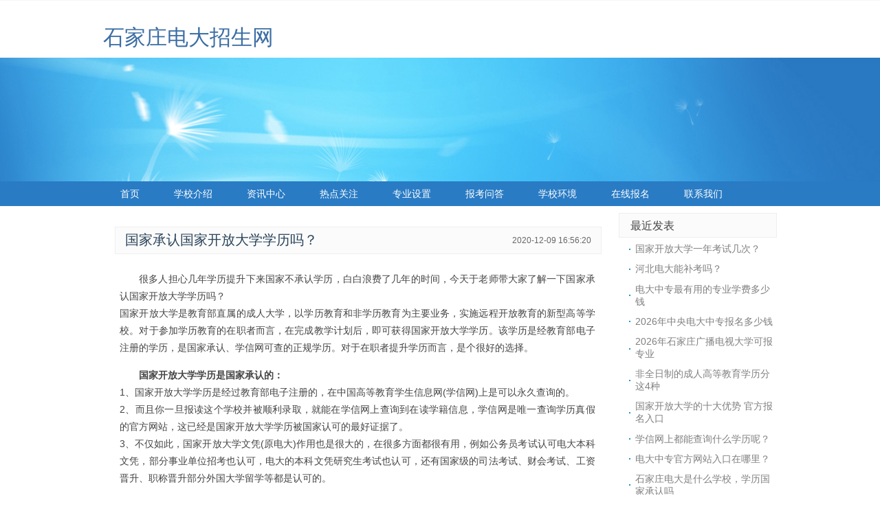

--- FILE ---
content_type: text/html; charset=utf-8
request_url: http://www.sjzdd.net/576.html
body_size: 3526
content:
<!DOCTYPE html>
<html lang="zh-Hans">

<head>
  
<meta http-equiv="Content-Type" content="text/html; charset=utf-8" />
<meta http-equiv="X-UA-Compatible" content="ie=edge" />
<meta name="renderer" content="webkit">
<title>国家承认国家开放大学学历吗？石家庄电大招生网</title>
<link rel="stylesheet" rev="stylesheet" href="http://www.sjzdd.net/zb_users/theme/default/style/default.css?2023-05-26" type="text/css" media="all" />
<script src="http://www.sjzdd.net/zb_system/script/jquery-latest.min.js?v=173430"></script>
<script src="http://www.sjzdd.net/zb_system/script/zblogphp.js?v=173430"></script>
<script src="http://www.sjzdd.net/zb_system/script/c_html_js_add.php?hash=&v=173430"></script>
<script src="http://www.sjzdd.net/zb_users/theme/default/script/custom.js"></script>

<meta name="mobile-agent" content="format=xhtml;url=http://m.sjzdd.net/576.html" />
<link rel="alternate" media="only screen and(max-width: 1000px)" href="http://m.sjzdd.net/576.html" ><meta name="applicable-device" content="pc" /></head>

<body class="single article">
  <div id="divAll">
    <div id="divPage">
      <div id="divMiddle">
        <div id="divTop">
          <h1 id="BlogTitle"><a href="http://www.sjzdd.net/">石家庄电大招生网</a></h1>
          <h3 id="BlogSubTitle"></h3>
        </div>
        <div id="divNavBar">
          <ul>
            <li class="navbar-item"><a href="http://www.sjzdd.net/" title="">首页</a></li><li class="navbar-item"><a href="http://www.sjzdd.net/?id=974" title="">学校介绍</a></li><li class="navbar-item"><a href="http://www.sjzdd.net/?cate=2" title="">资讯中心</a></li><li class="navbar-item"><a href="http://www.sjzdd.net/?cate=3" title="">热点关注</a></li><li class="navbar-item"><a href="http://www.sjzdd.net/?cate=4" title="">专业设置</a></li><li class="navbar-item"><a href="http://www.sjzdd.net/?cate=9" title="">报考问答</a></li><li class="navbar-item"><a href="http://www.sjzdd.net/?cate=10" title="">学校环境</a></li><li class="navbar-item"><a href="http://m.houshengkeji.com/col.jsp?id=139" title="">在线报名</a></li><li class="navbar-item"><a href="http://www.sjzdd.net/?id=975" title="">联系我们</a></li>          </ul>
        </div>
        <div id="divMain">
                    <div class="post single">
	<h2 class="post-title">国家承认国家开放大学学历吗？<span class="post-date">2020-12-09 16:56:20</span></h2>
	<div class="post-body"><p>
	很多人担心几年学历提升下来国家不承认学历，白白浪费了几年的时间，今天于老师带大家了解一下国家承认国家开放大学学历吗？<br />
	国家开放大学是教育部直属的成人大学，以学历教育和非学历教育为主要业务，实施远程开放教育的新型高等学校。对于参加学历教育的在职者而言，在完成教学计划后，即可获得国家开放大学学历。该学历是经教育部电子注册的学历，是国家承认、学信网可查的正规学历。对于在职者提升学历而言，是个很好的选择。</p>
<p>
	<strong>国家开放大学学历是国家承认的：</strong><br />
	1、国家开放大学学历是经过教育部电子注册的，在中国高等教育学生信息网(学信网)上是可以永久查询的。<br />
	2、而且你一旦报读这个学校并被顺利录取，就能在学信网上查询到在读学籍信息，学信网是唯一查询学历真假的官方网站，这已经是国家开放大学学历被国家认可的最好证据了。<br />
	3、不仅如此，国家开放大学文凭(原电大)作用也是很大的，在很多方面都很有用，例如公务员考试认可电大本科文凭，部分事业单位招考也认可，电大的本科文凭研究生考试也认可，还有国家级的司法考试、财会考试、工资晋升、职称晋升部分外国大学留学等都是认可的。</p>
<p style="text-align: center;">
	<img alt="国家开放大学" src="/uploads/allimg/201209/1-2012091A60Q40.jpg" style="width: 500px; height: 362px;" /></p>
<p>
	<strong>国家开放大学电话：0311-87365677；微信：18332470677</strong><br />
	&nbsp;</p>
</div>
	<p class="post-tags">
                	</p>
	<p class="post-footer">
		作者:石家庄电大网 <small>|</small> 分类:报考问答 <small>|</small> 浏览:507 <small>|</small> 评论:0	</p>
</div>

                  </div>
        <div id="divSidebar">
          

<dl class="function" id="divPrevious">
<dt class="function_t">最近发表</dt><dd class="function_c">


<ul><li><a title="国家开放大学一年考试几次？" href="http://www.sjzdd.net/555.html">国家开放大学一年考试几次？</a></li>
<li><a title="河北电大能补考吗？" href="http://www.sjzdd.net/550.html">河北电大能补考吗？</a></li>
<li><a title="电大中专最有用的专业学费多少钱" href="http://www.sjzdd.net/1665.html">电大中专最有用的专业学费多少钱</a></li>
<li><a title="2026年中央电大中专报名多少钱" href="http://www.sjzdd.net/1633.html">2026年中央电大中专报名多少钱</a></li>
<li><a title="2026年石家庄广播电视大学可报专业" href="http://www.sjzdd.net/1624.html">2026年石家庄广播电视大学可报专业</a></li>
<li><a title="非全日制的成人高等教育学历分这4种" href="http://www.sjzdd.net/1621.html">非全日制的成人高等教育学历分这4种</a></li>
<li><a title="国家开放大学的十大优势 官方报名入口" href="http://www.sjzdd.net/1602.html">国家开放大学的十大优势 官方报名入口</a></li>
<li><a title="学信网上都能查询什么学历呢？" href="http://www.sjzdd.net/1598.html">学信网上都能查询什么学历呢？</a></li>
<li><a title="电大中专官方网站入口在哪里？" href="http://www.sjzdd.net/1596.html">电大中专官方网站入口在哪里？</a></li>
<li><a title="石家庄电大是什么学校，学历国家承认吗" href="http://www.sjzdd.net/1576.html">石家庄电大是什么学校，学历国家承认吗</a></li>
</ul>

</dd>
</dl>
<dl class="function" id="divTags">
<dt class="function_t">标签列表</dt><dd class="function_c">


<ul><li><a title="石家庄电大" href="http://www.sjzdd.net/tags-3.html">石家庄电大<span class="tag-count"> (430)</span></a></li>
<li><a title="电大教育" href="http://www.sjzdd.net/tags-8.html">电大教育<span class="tag-count"> (22)</span></a></li>
<li><a title="成人函授" href="http://www.sjzdd.net/tags-15.html">成人函授<span class="tag-count"> (33)</span></a></li>
<li><a title="开放大学" href="http://www.sjzdd.net/tags-27.html">开放大学<span class="tag-count"> (419)</span></a></li>
<li><a title="国家承认" href="http://www.sjzdd.net/tags-28.html">国家承认<span class="tag-count"> (22)</span></a></li>
<li><a title="电大招生" href="http://www.sjzdd.net/tags-35.html">电大招生<span class="tag-count"> (269)</span></a></li>
<li><a title="电大开放教育" href="http://www.sjzdd.net/tags-37.html">电大开放教育<span class="tag-count"> (425)</span></a></li>
<li><a title="中央电大" href="http://www.sjzdd.net/tags-44.html">中央电大<span class="tag-count"> (48)</span></a></li>
<li><a title="中专学历" href="http://www.sjzdd.net/tags-48.html">中专学历<span class="tag-count"> (27)</span></a></li>
<li><a title="国家开放大学" href="http://www.sjzdd.net/tags-59.html">国家开放大学<span class="tag-count"> (445)</span></a></li>
<li><a title="石家庄专接本" href="http://www.sjzdd.net/tags-70.html">石家庄专接本<span class="tag-count"> (26)</span></a></li>
<li><a title="学历提升" href="http://www.sjzdd.net/tags-71.html">学历提升<span class="tag-count"> (38)</span></a></li>
<li><a title="开放教育" href="http://www.sjzdd.net/tags-72.html">开放教育<span class="tag-count"> (35)</span></a></li>
<li><a title="成人高考" href="http://www.sjzdd.net/tags-115.html">成人高考<span class="tag-count"> (25)</span></a></li>
<li><a title="河北电大" href="http://www.sjzdd.net/tags-128.html">河北电大<span class="tag-count"> (254)</span></a></li>
<li><a title="河北开放大学" href="http://www.sjzdd.net/tags-134.html">河北开放大学<span class="tag-count"> (409)</span></a></li>
<li><a title="电大中专" href="http://www.sjzdd.net/tags-135.html">电大中专<span class="tag-count"> (105)</span></a></li>
<li><a title="单招" href="http://www.sjzdd.net/tags-136.html">单招<span class="tag-count"> (33)</span></a></li>
<li><a title="河北单招" href="http://www.sjzdd.net/tags-147.html">河北单招<span class="tag-count"> (26)</span></a></li>
<li><a title="2024年河北中考" href="http://www.sjzdd.net/tags-149.html">2024年河北中考<span class="tag-count"> (28)</span></a></li>
<li><a title="单招培训班" href="http://www.sjzdd.net/tags-150.html">单招培训班<span class="tag-count"> (33)</span></a></li>
<li><a title="电大中专报名条件" href="http://www.sjzdd.net/tags-161.html">电大中专报名条件<span class="tag-count"> (51)</span></a></li>
<li><a title="电大中专报名" href="http://www.sjzdd.net/tags-168.html">电大中专报名<span class="tag-count"> (45)</span></a></li>
<li><a title="电大中专报名官网" href="http://www.sjzdd.net/tags-169.html">电大中专报名官网<span class="tag-count"> (42)</span></a></li>
<li><a title="中央广播电视中等专业学校官网" href="http://www.sjzdd.net/tags-176.html">中央广播电视中等专业学校官网<span class="tag-count"> (42)</span></a></li>
</ul>

</dd>
</dl>
<dl class="function" id="divCatalog">
<dt class="function_t">网站分类</dt><dd class="function_c">


<ul><li><a title="资讯中心" href="http://www.sjzdd.net/category-2.html">资讯中心</a></li>
<li><a title="热点关注" href="http://www.sjzdd.net/category-3.html">热点关注</a></li>
<li><a title="专业设置" href="http://www.sjzdd.net/category-4.html">专业设置</a></li>
<li><a title="专升本" href="http://www.sjzdd.net/category-5.html">专升本</a></li>
<li><a title="高起专" href="http://www.sjzdd.net/category-6.html">高起专</a></li>
<li><a title="报考问答" href="http://www.sjzdd.net/category-9.html">报考问答</a></li>
<li><a title="学校环境" href="http://www.sjzdd.net/category-10.html">学校环境</a></li>
</ul>

</dd>
</dl>        </div>
        <div id="divBottom">
  <p id="BlogCopyRight">石家庄电大招生网&nbsp;&nbsp;<a href="http://www.sjzdd.net/sitemaps.html" target="_blank">网站地图</a>&nbsp;&nbsp;<a target="_blank" rel="nofollow" href="https://beian.miit.gov.cn/">冀ICP备2022011203号-5</a><script>
var _hmt = _hmt || [];
(function() {
  var hm = document.createElement("script");
  hm.src = "https://hm.baidu.com/hm.js?f1bbbf4d567c428edb94240f54ce2bff";
  var s = document.getElementsByTagName("script")[0]; 
  s.parentNode.insertBefore(hm, s);
})();
</script>

</p>
</div>
<div class="clear"></div>

      </div>
      <div class="clear"></div>
    </div>
    <div class="clear"></div>
  </div>
</body>

</html><!--44.29 ms , 6 queries , 4029kb memory , 0 error-->